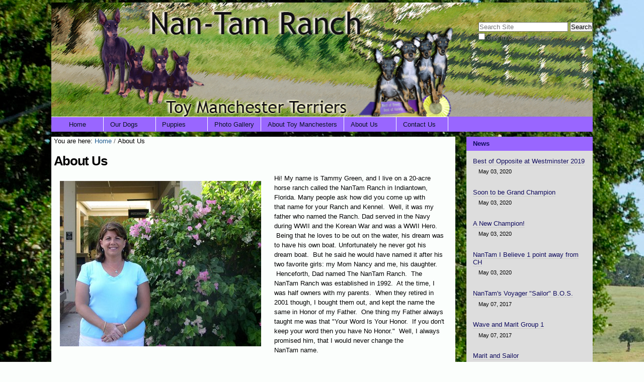

--- FILE ---
content_type: text/html;charset=utf-8
request_url: http://nantammanchesters.com/aboutus
body_size: 8021
content:

<!DOCTYPE html>

<html xmlns="http://www.w3.org/1999/xhtml" lang="en">

    
    
    
    
    


<head>
    <meta http-equiv="Content-Type" content="text/html; charset=utf-8" />

    
        <base href="http://nantammanchesters.com/aboutus" /><!--[if lt IE 7]></base><![endif]-->
    

    
        <meta content="text/html" name="DC.format" /><meta content="Page" name="DC.type" /><meta content="2013/01/31 - " name="DC.date.valid_range" /><meta content="2013-01-31T23:48:23-05:00" name="DC.date.modified" /><meta content="2013-01-31T01:10:29-05:00" name="DC.date.created" /><meta content="en" name="DC.language" />
<link rel="alternate" data-kss-base-url="kss-base-url" href="http://nantammanchesters.com/aboutus/aboutus/" />

  
    <link rel="stylesheet" type="text/css" media="screen" href="http://nantammanchesters.com/portal_css/Sunburst%20Theme/reset-cachekey-1b6f9bee32518cf7bd06f75f5ded9b71.css" />
    <link rel="stylesheet" type="text/css" href="http://nantammanchesters.com/portal_css/Sunburst%20Theme/base-cachekey-710bdfedc5c90110a115e8ae264118d6.css" />
        <!--[if lt IE 8]>    
    
    <link rel="stylesheet" type="text/css" media="screen" href="http://nantammanchesters.com/portal_css/Sunburst%20Theme/IEFixes-cachekey-90a9afeadb5490d3482e3481d495f9f5.css" />
        <![endif]-->
    
    <style type="text/css">@import url(http://nantammanchesters.com/portal_css/Sunburst%20Theme/resourcecarousel-cachekey-9441153d6d3fa912ac7187d9ecf4680c.css);</style>
    <link rel="stylesheet" type="text/css" href="http://nantammanchesters.com/portal_css/Sunburst%20Theme/resourcecollective.js.fullcalendarfullcalendar-cachekey-e0adf7383efadb70cea83bb09ac26963.css" />
    <style type="text/css">@import url(http://nantammanchesters.com/portal_css/Sunburst%20Theme/solgema_contextualcontentmenu-cachekey-ae91cfff481ccb1f321a2a4a2b3412e2.css);</style>
    <style type="text/css" media="screen">@import url(http://nantammanchesters.com/portal_css/Sunburst%20Theme/resourceplonetruegallery-portlet-cachekey-2c33f7c3f9dbcd508aedf77fc5e6dafc.css);</style>
    <link rel="stylesheet" type="text/css" href="http://nantammanchesters.com/portal_css/Sunburst%20Theme/ploneKss-cachekey-2a3c16e5b3ddb032419a0cfabe663ce4.css" />

  
    <link rel="stylesheet" data-rel="kinetic-stylesheet" type="text/kss" href="http://nantammanchesters.com/portal_kss/Sunburst%20Theme/plone-cachekey-b536076f50babf06b9a19779649f21ff.kss" />
  
    <script type="text/javascript" src="http://nantammanchesters.com/portal_javascripts/Sunburst%20Theme/resourceplone.app.jquery-cachekey-c6d81a9bb7342d65d7b61a4b7ba421d7.js"></script>
    <script type="text/javascript" src="http://nantammanchesters.com/portal_javascripts/Sunburst%20Theme/resourcedropdown-menu-cachekey-1d2599c7d4f46a4907d824f43f73a392.js"></script>
    <script type="text/javascript" src="http://nantammanchesters.com/portal_javascripts/Sunburst%20Theme/resourcecollective.js.fullcalendarfullcalendar.min-cachekey-1bb5408dcf4236fcdb4a8c7b99efaf1e.js"></script>
    <script type="text/javascript" src="http://nantammanchesters.com/portal_javascripts/Sunburst%20Theme/resourcecollective.js.colorpicker.jseye-cachekey-95983d154112141a656e55ac60767a98.js"></script>
    <script type="text/javascript" src="http://nantammanchesters.com/portal_javascripts/Sunburst%20Theme/resourceplonetruegallery-portlet-cachekey-8ef2a682ed89d1f213147eefd4fbcbc7.js"></script>
    <script type="text/javascript" src="http://nantammanchesters.com/portal_javascripts/Sunburst%20Theme/resourcesarissa-cachekey-64e2cad5ed90e6b629f571c3378dd9de.js"></script>


<title>About Us &mdash; NanTam Toy Manchester Terriers</title>
        
    <link rel="canonical" href="http://nantammanchesters.com/aboutus" />

    <link rel="shortcut icon" type="image/x-icon" href="http://nantammanchesters.com/favicon.ico" />
    <link rel="apple-touch-icon" href="http://nantammanchesters.com/touch_icon.png" />


<script type="text/javascript">
        jQuery(function($){
            if (typeof($.datepicker) != "undefined"){
              $.datepicker.setDefaults(
                jQuery.extend($.datepicker.regional[''],
                {dateFormat: 'mm/dd/yy'}));
            }
        });
        </script>




    <link rel="search" href="http://nantammanchesters.com/@@search" title="Search this site" />



        
        
        
        
        

        <meta name="viewport" content="width=device-width, initial-scale=0.6666, maximum-scale=1.0, minimum-scale=0.6666" />
        <meta name="generator" content="Plone - http://plone.org" />
    
</head>

<body data-portal-url="http://nantammanchesters.com" class="template-document_view portaltype-document site-NanTamManchesters section-aboutus subsection-aboutus userrole-anonymous" dir="ltr" data-base-url="http://nantammanchesters.com/aboutus/aboutus">

<div id="visual-portal-wrapper">

        <div id="portal-top" class="row">
<div class="cell width-full position-0">
            <div id="portal-header">
    <p class="hiddenStructure">
  <a accesskey="2" href="http://nantammanchesters.com/aboutus#content">Skip to content.</a> |

  <a accesskey="6" href="http://nantammanchesters.com/aboutus#portal-globalnav">Skip to navigation</a>
</p>

<div id="portal-personaltools-wrapper">

<p class="hiddenStructure">Personal tools</p>



<ul class="actionMenu deactivated" id="portal-personaltools">
  <li id="anon-personalbar">
    
        <a href="http://nantammanchesters.com/login" id="personaltools-login">Log in</a>
    
  </li>
</ul>

</div>



<div id="portal-searchbox">

    <form id="searchGadget_form" action="http://nantammanchesters.com/@@search">

        <div class="LSBox">
        <label class="hiddenStructure" for="searchGadget">Search Site</label>

        <input name="SearchableText" type="text" size="18" title="Search Site" placeholder="Search Site" accesskey="4" class="searchField" id="searchGadget" />

        <input class="searchButton" type="submit" value="Search" />

        <div class="searchSection">
            <input id="searchbox_currentfolder_only" class="noborder" type="checkbox" name="path" value="/NanTamManchesters/aboutus" />
            <label for="searchbox_currentfolder_only" style="cursor: pointer">
                only in current section
            </label>
        </div>

        <div class="LSResult" id="LSResult"><div class="LSShadow" id="LSShadow"></div></div>
        </div>
    </form>

    <div id="portal-advanced-search" class="hiddenStructure">
        <a href="http://nantammanchesters.com/@@search" accesskey="5">
            Advanced Search&hellip;
        </a>
    </div>

</div>


    <h5 class="hiddenStructure">Sections</h5>

    <ul id="portal-globalnav"><li id="portaltab-index_html" class="plain"><a href="http://nantammanchesters.com" class="plain" title="">Home</a></li><li id="portaltab-our-dogs" class="plain"><a href="http://nantammanchesters.com/our-dogs" class="plain" title="">Our Dogs</a>
                <ul class="submenu">
                    <li>

    

        <a href="http://nantammanchesters.com/our-dogs/admiral" class="state-published" title="Grand Champion Rhapsody’s Admiral Sir">
            
            Admiral
        </a>

        
    
</li>


<li>

    

        <a href="http://nantammanchesters.com/our-dogs/addie" class="state-published" title="">
            
            Addie 
        </a>

        
    
</li>


<li>

    

        <a href="http://nantammanchesters.com/our-dogs/casey" class="state-published" title="Champion Rhapsody’s That’s My Casey">
            
            Casey
        </a>

        
    
</li>


<li>

    

        <a href="http://nantammanchesters.com/our-dogs/holly" class="state-published" title="Champion NanTams Hollywood Star">
            
            Holly
        </a>

        
    
</li>


<li>

    

        <a href="http://nantammanchesters.com/our-dogs/rosie" class="state-published" title="Best of Breed Winner Spiceisle Run For The Roses">
            
            Rosie
        </a>

        
    
</li>


<li>

    

        <a href="http://nantammanchesters.com/our-dogs/captain" class="state-published" title="NanTam's Captain Jack Sparrow
My next show dog. Though he is only 4 months old. ">
            
            Captain
        </a>

        
    
</li>


<li>

    

        <a href="http://nantammanchesters.com/our-dogs/thumbelina" class="state-published" title="NanTam's Little Thumbelina">
            
            Thumbelina
        </a>

        
    
</li>


<li>

    

        <a href="http://nantammanchesters.com/our-dogs/maria" class="state-published" title="">
            
            Maria
        </a>

        
    
</li>


<li>

    

        <a href="http://nantammanchesters.com/our-dogs/vienna" class="state-published" title="">
            
            Vienna
        </a>

        
    
</li>


<li>

    

        <a href="http://nantammanchesters.com/our-dogs/wave" class="state-published" title="">
            
            Wave
        </a>

        
    
</li>
                </ul>
            </li><li id="portaltab-puppies" class="plain"><a href="http://nantammanchesters.com/puppies" class="plain" title="">Puppies</a></li><li id="portaltab-photo-gallery" class="plain"><a href="http://nantammanchesters.com/photo-gallery" class="plain" title="">Photo Gallery</a>
                <ul class="submenu">
                    <li>

    

        <a href="http://nantammanchesters.com/photo-gallery/on-the-ranch" class="state-published" title="">
            
            On The Ranch
        </a>

        
    
</li>


<li>

    

        <a href="http://nantammanchesters.com/photo-gallery/puppies" class="state-published" title="">
            
            Puppies
        </a>

        
    
</li>


<li>

    

        <a href="http://nantammanchesters.com/photo-gallery/dogs-and-puppies" class="state-published" title="">
            
            Dogs and Puppies
        </a>

        
    
</li>
                </ul>
            </li><li id="portaltab-about-toy-manchesters" class="plain"><a href="http://nantammanchesters.com/about-toy-manchesters" class="plain" title="">About Toy Manchesters</a>
                <ul class="submenu">
                    <li>

    

        <a href="http://nantammanchesters.com/about-toy-manchesters/akc-breed" class="state-published" title="The Manchester Terrier Breed Standard Reproduced from the AKC written breed standard">
            
            AKC Manchester Terrier Breed Standard 
        </a>

        
    
</li>
                </ul>
            </li><li id="portaltab-aboutus" class="selected"><a href="http://nantammanchesters.com/aboutus" class="plain" title="">About Us</a></li><li id="portaltab-contact-us" class="plain"><a href="http://nantammanchesters.com/contact-us" class="plain" title="">Contact Us</a></li></ul>


</div>

<div class="contentwellportlets row" id="portlets-in-header">
  
  
</div>



</div>
        </div>
    <div id="portal-columns" class="row">

        <div id="portal-column-content" class="cell width-3:4 position-0">

            <div id="viewlet-above-content">

<div id="portal-breadcrumbs">

    <span id="breadcrumbs-you-are-here">You
are here:</span>
    <span id="breadcrumbs-home">
        <a href="http://nantammanchesters.com">Home</a>
        <span class="breadcrumbSeparator">
            /
            
        </span>
    </span>
    <span id="breadcrumbs-1" dir="ltr">
        
            
            
            <span id="breadcrumbs-current">About Us</span>
         
    </span>

</div>

<div class="contentwellportlets row" id="portlets-above">
  
  
</div>


</div>

            
                <div class="">

                    

                    

    <dl class="portalMessage info" id="kssPortalMessage" style="display:none">
        <dt>Info</dt>
        <dd></dd>
    </dl>



                    
                        <div id="content">

                            

                            

                             <div id="viewlet-above-content-title"></div>
                             
                                 
                                 
            
                <h1 id="parent-fieldname-title" class="documentFirstHeading">
                    About Us
                </h1>
            
            
        
                             
                             <div id="viewlet-below-content-title">

<div class="contentwellportlets row" id="portlets-below-title">
  
  
</div>


</div>

                             
                                 
                                 
            
                
            
            
        
                             

                             <div id="viewlet-above-content-body">

</div>
                             <div id="content-core">
                                 
    
        
        <div class="" id="parent-fieldname-text-3fe9f443aa444e098e73ada027289243">
            <table class="invisible">
<tbody>
<tr>
<td>
<p><img src="http://nantammanchesters.com/aboutus/tammy/@@images/61589ab4-2b93-4c48-b3bf-8437f548d01f.jpeg" alt="Tammy" class="image-inline" title="Tammy" /></p>
</td>
<td colspan="2">
<p>Hi! My name is Tammy Green, and I live on a 20-acre horse ranch called the NanTam Ranch in Indiantown, Florida. Many people ask how did you come up with that name for your Ranch and Kennel.  Well, it was my father who named the Ranch. Dad served in the Navy during WWII and the Korean War and was a WWII Hero.  Being that he loves to be out on the water, his dream was to have his own boat. Unfortunately he never got his dream boat.  But he said he would have named it after his two favorite girls: my Mom Nancy and me, his daughter.  Henceforth, Dad named The NanTam Ranch.  The NanTam Ranch was established in 1992.  At the time, I was half owners with my parents.  When they retired in 2001 though, I bought them out, and kept the name the same in Honor of my Father.  One thing my Father always taught me was that "Your Word Is Your Honor.  If you don't keep your word then you have No Honor."  Well, I always promised him, that I would never change the NanTam name.</p>
</td>
</tr>
<tr>
<td colspan="3">
<p>Dogs and Horses have been my whole life.  I began showing Hunter Jumper horses in NY as a child. As a teenager my family moved to Florida.  I continued showing horses well into my 30’s.  I competed in Hunter Hack, Open Jumpers, Equitation, Dressage, Western Pleasure, Showmanship, Bareback Riding, Halter and Trail.  I held nine Grand Champion Titles for several years in South Florida.  And my Quarter Horse Qualified three times to go to The World AQHA Show.  I’ve trained and owned several different Breeds. Arabians, Quarter Horses, and Thoroughbreds.   The Thoroughbreds that I have owned all were race horse rescues.  My newest race horse is Wise-Note (call name is Blueberry), and she is a sweet and gentle gray mare who makes a wonderful trail horse.  I wish more people would take the time to rescue these great animals after their careers come to an end.  I remember giving Blueberry her first carrot.  That’s right. At the age of seven she never had a carrot.  She did not even know what it was.  Now she whinnies for her treat.  Sad huh?  In her career she had won several races, and was never rewarded for her hard work.  When I got her, she was skinny, had a skin rash and white line in her hooves.  After just one month of taking care of her, she is probably one of the most beautiful horses I ever owned.  And mind you I owned Champion Halter Horses.  These beautiful and sweet race horses deserve a second chance and make perfect family horses and and most of them are spook proof.  I no longer show horses, now I’m just a pleasure rider.</p>
</td>
</tr>
<tr>
<td colspan="3">
<p>As a teenager I started training our family dogs to compete in dog obedience.  Back then the family dogs consisted of a Pekingese, Chihuahua, Toy Poodle, Maltese, Springer Spaniel and a Great Dane.  Finally, all grown up and out of the family home, I started looking for the right breed for me.  Twenty-seven years ago I found my first Toy Manchester Terrier, or I should say my first Toy Manchester Terrier found me, and she made me fall in love with the breed.</p>
<blockquote class="pullquote">Twenty-seven years ago I found my first Toy Manchester Terrier, or I should say my first Toy Manchester Terrier found me, and she made me fall in love with the breed.</blockquote>
<p>I now train my Toy Manchester’s to compete in Conformation. I have also trained five Therapy dogs, two Service dogs, and in the process of now training a Cancer dog.</p>
<ol>
<li>My first Toy Manchester Terrier was Selena's Black Diamond.  Her call name was Selena.  Selena was a Therapy dog at the local Nursing Homes and Assistance Living.</li>
<li>My second Toy Manchester Terrier was Rambo's Black Side.  His call name was Rambo.  Rambo was a Therapy dog at local Nursing homes and Assistance Living.</li>
<li>My third Toy Manchester Terrier was Pixy's Black Diamond.  Her call name was Pixy.  She also was a Therapy dog at local Nursing homes and Assistance Living.</li>
<li>My fourth Toy Manchester Terrier is GCH Rhapsody's Admiral Sir, whom my Father named, is a Therapy dog for Autistic Children as well as a Service Dog for Seizures.  He can detect seizures 15 minutes beforehand.</li>
<li>My fifth Toy Manchester Terrier is NanTam's Little Thumbelina.  Her call name is Thumbelina.  She is a Therapy dog for our Critical care Veterans, as well as a seizure dog.</li>
</ol></td>
</tr>
<tr>
<td><img src="http://nantammanchesters.com/aboutus/tammyanddogs/@@images/ccbcce49-9a7a-4d56-af4b-0550bb73fe2a.jpeg" alt="Tammy and Dogs" class="image-inline" title="Tammy and Dogs" /></td>
<td></td>
<td></td>
</tr>
</tbody>
</table>
            
        </div>
    
    

                             </div>
                             <div id="viewlet-below-content-body">



    <div class="visualClear"><!-- --></div>

    <div class="documentActions">
        

        

    </div>


<!-- AddThis Button BEGIN -->

<div class="addthis_toolbox addthis_default_style" id="socialtools">
  
    <a href="http://www.addthis.com/bookmark.php?v=250&amp;amp;username=NanTam Manchesters" class="addthis_button_compact">Share</a>
    <span class="addthis_separator">|</span>
  
  
    
    <a class="addthis_button_facebook"></a>
  
  
    
    <a class="addthis_button_facebook_like"></a>
  
  
    
    <a class="addthis_button_linkedin"></a>
  
</div>
<!-- AddThis Button END -->
<script type="text/javascript">var addthis_config = {"ui_language": "en", "ui_hover_direction": 1, "ui_click": true, "data_track_addressbar": true, "data_track_clickback": true}</script>
<script type="text/javascript" src="http://s7.addthis.com/js/250/addthis_widget.js#pubid=NanTam Manchesters&amp;amp;async=1">
</script>

</div>

                            
                        </div>
                    

                    
                </div>
            

            <div id="viewlet-below-content">






<div class="contentwellportlets row" id="portlets-below">
  
  
</div>


</div>
        </div>

        
        

        <div id="portal-column-two" class="cell width-1:4 position-3:4">
            
                
<div class="portletWrapper" data-portlethash="706c6f6e652e7269676874636f6c756d6e0a636f6e746578740a2f4e616e54616d4d616e63686573746572730a6e657773" id="portletwrapper-706c6f6e652e7269676874636f6c756d6e0a636f6e746578740a2f4e616e54616d4d616e63686573746572730a6e657773">
<dl class="portlet portletNews">

    <dt class="portletHeader">
        <span class="portletTopLeft"></span>
        <a href="http://nantammanchesters.com/news" class="tile">News</a>
        <span class="portletTopRight"></span>
    </dt>

    
    <dd class="portletItem odd">

        <a href="http://nantammanchesters.com/news/maritvoyager" class="tile" title="GCHSR NanTam Voyager">
            
            Best of Opposite at Westminster 2019
         </a>
            <span class="portletItemDetails">May 03, 2020</span>

    </dd>
    
    
    <dd class="portletItem even">

        <a href="http://nantammanchesters.com/news/waves" class="tile" title="CH Heaven Hi's NanTam Catchin' Waves closes in on her Grand Championship">
            
            Soon to be Grand Champion
         </a>
            <span class="portletItemDetails">May 03, 2020</span>

    </dd>
    
    
    <dd class="portletItem odd">

        <a href="http://nantammanchesters.com/news/roxych" class="tile" title="CH NanTam Suspicious Minds">
            
            A New Champion! 
         </a>
            <span class="portletItemDetails">May 03, 2020</span>

    </dd>
    
    
    <dd class="portletItem even">

        <a href="http://nantammanchesters.com/news/danaupcoming" class="tile" title="Dana soon to be a champion">
            
            NanTam I Believe 1 point away from CH
         </a>
            <span class="portletItemDetails">May 03, 2020</span>

    </dd>
    
    
    <dd class="portletItem odd">

        <a href="http://nantammanchesters.com/news/sailorbos" class="tile" title="Owned by Marit Alsager, Dr Judi Fleischaker and Jerri Hobbs.">
            
            NanTam's Voyager "Sailor"  B.O.S.
         </a>
            <span class="portletItemDetails">May 07, 2017</span>

    </dd>
    
    
    <dd class="portletItem even">

        <a href="http://nantammanchesters.com/news/maritwave2" class="tile" title="Heaven Hi's NanTam Catchin' Waves &quot;Wave&quot; owned by Tammy Green &amp; Marit Alsager

">
            
            Wave and Marit Group 1
         </a>
            <span class="portletItemDetails">May 07, 2017</span>

    </dd>
    
    
    <dd class="portletItem odd">

        <a href="http://nantammanchesters.com/news/maritsailor" class="tile" title="Marit and NanTam Voyager (Sailor)">
            
            Marit and Sailor
         </a>
            <span class="portletItemDetails">May 07, 2017</span>

    </dd>
    
    
    <dd class="portletItem even">

        <a href="http://nantammanchesters.com/news/heaven-hi-nantam-catchin-waves-earned-her-majors" class="tile" title="Wave">
            
            Heaven Hi NanTam Catchin' Waves earned her majors
         </a>
            <span class="portletItemDetails">May 07, 2017</span>

    </dd>
    

    <dd class="portletFooter">
        <span class="portletBottomLeft"></span>
        <a href="http://nantammanchesters.com/news">
          More news&hellip;
        </a>
        <span class="portletBottomRight"></span>
    </dd>
    
</dl>

</div>




            
        </div>
        
    </div>


    <div id="portal-footer-wrapper" class="row">
        <div class="cell width-full position-0">
            <div id="portal-colophon">

<div class="colophonWrapper">

<ul> NanTam Ranch Toy Manchester Terriers </ul>
<ul> NanTam Ranch has relocated to a 10 Acre Ranch in Vero Beach Florida </ul>
<ul> <a class="mail-link" href="mailto:tammy@nantammanchesters.com">tammy@nantammanchesters.com</a> </ul>



</div>
</div>
<ul id="portal-siteactions">

    <li id="siteaction-sitemap"><a href="http://nantammanchesters.com/sitemap" accesskey="3" title="Site Map">Site Map</a></li>
    <li id="siteaction-accessibility"><a href="http://nantammanchesters.com/accessibility-info" accesskey="0" title="Accessibility">Accessibility</a></li>
    <li id="siteaction-contact"><a href="http://nantammanchesters.com/contact-info" accesskey="9" title="Contact">Contact</a></li>
</ul>

<div class="contentwellportlets row" id="portlets-footer">
  
  
    <div class="cell FooterPortletManager1 width-full position-0 num-portlets-1">


<div id="portletwrapper-436f6e74656e7457656c6c506f72746c6574732e466f6f746572506f72746c65744d616e61676572310a636f6e746578740a2f4e616e54616d4d616e63686573746572730a64657369676e6279" class="portletWrapper kssattr-portlethash-436f6e74656e7457656c6c506f72746c6574732e466f6f746572506f72746c65744d616e61676572310a636f6e746578740a2f4e616e54616d4d616e63686573746572730a64657369676e6279"><div class="portletStaticText portlet-static-designby"><p style="text-align: center; "><span class="discreet">Website design by <a class="external-link" href="http://www.softwarewithdesign.com/">Software With Design, LLC</a></span></p></div>

</div>

</div> 
  
  
</div>



<script type="text/javascript">

  var _gaq = _gaq || [];
  _gaq.push(['_setAccount', 'UA-38614122-1']);
  _gaq.push(['_trackPageview']);

  (function() {
    var ga = document.createElement('script'); ga.type = 'text/javascript'; ga.async = true;
    ga.src = ('https:' == document.location.protocol ? 'https://ssl' : 'http://www') + '.google-analytics.com/ga.js';
    var s = document.getElementsByTagName('script')[0]; s.parentNode.insertBefore(ga, s);
  })();

</script>
        </div>
    </div>



</div>
</body>
</html>





--- FILE ---
content_type: text/css;charset=utf-8
request_url: http://nantammanchesters.com/portal_css/Sunburst%20Theme/resourcecarousel-cachekey-9441153d6d3fa912ac7187d9ecf4680c.css
body_size: 2001
content:

/* - ++resource++carousel.css - */
@media screen {
/* http://nantammanchesters.com/portal_css/++resource++carousel.css?original=1 */
.carousel {
position: relative;
margin-bottom: 1em;
}
.carousel-banner {
display: none;
overflow: hidden;
}
.carousel-text {
background-color: #DDDDDD;
bottom: 0;
left: 0;
padding: 2%;
position: absolute;
width: 96%;
}
.carousel-banner-1 {
display: block;
}
.carousel-pager {
margin: 0.75em 0;
}
.carousel-pager-item,
.carousel-pager-button-prev,
.carousel-pager-button-next {
background-color: #DDDDDD;
padding: 0.25em 0.5em;
}
.carousel-pager-item-active {
background-color: #75AD0A;
}
.carousel-pager-item-active:link,
.carousel-pager-item-active:visited,
.carousel-pager-item-active .carousel-title {
color: white;
}
.carousel-pager-item-classic {
cursor: pointer;
}
.carousel-settings-introduction {
margin-bottom: 1em;
}
}


/* - ++resource++ContentWellPortlets.styles/ContentWellPortlets.css - */
@media all {
/* http://nantammanchesters.com/portal_css/++resource++ContentWellPortlets.styles/ContentWellPortlets.css?original=1 */
.managePortletsAboveLink,
.managePortletsBelowLink,
.manageFooterPortletsLink,
.manageInHeaderPortletsLink,
.managePortletsBelowTitleLink { text-align: center; margin: 0 auto 1em; clear:both;}
.portlet-manager-row .portlet-well_manager { width: 30%; float:left; margin:1%; }
.portlet-manager-row { width:100%; float:left; }
/* */
div.width-1\3a 5 { width:    17.75%; } /* */
div.width-2\3a 5 { width:    37.75%; } /* */
div.width-3\3a 5 { width:    57.75%; } /* */
div.width-4\3a 5 { width:    77.75%; } /* */
div.position-1\3a 5 {margin-left:    -78.875%;} /* */
div.position-2\3a 5 {margin-left:    -58.875%;} /* */
div.position-3\3a 5 {margin-left:    -38.875%;} /* */
div.position-4\3a 5 {margin-left:    -18.875%;} /* */
div.width-1\3a 6 { width:    14.416%; } /* */
div.width-5\3a 6 { width:    81.083%; } /* */
div.position-1\3a 6 {margin-left:    -82.208%;} /* */
div.position-5\3a 6 {margin-left:    -15.542%;} /* */

}



--- FILE ---
content_type: text/css;charset=utf-8
request_url: http://nantammanchesters.com/portal_css/Sunburst%20Theme/ploneKss-cachekey-2a3c16e5b3ddb032419a0cfabe663ce4.css
body_size: 6600
content:

/* - ploneKss.css - */
@media screen {
/* http://nantammanchesters.com/portal_css/ploneKss.css?original=1 */
#kss-spinner {
display:none;
width: 20px;
height: 20px;
position: fixed;
background-position: center center;
top: 50%;
left: 50%;
margin-top: -10px;
margin-left: -10px;
}
.formlibInlineEditable,
.inlineEditable {
padding: 1px;
display: block;
}
body.kssActive .inlineEditable:hover,
body.kssActive .formlibInlineEditable:hover {
padding: 0;
border: 1px solid #ddd;
border-color: #666 #ddd #ddd #666;
cursor: text;
background: White url(input_background.png) repeat-x;
}
body.kssActive .inlineEditable a:hover,
body.kssActive .formlibInlineEditable a:hover {
cursor: pointer;
}
body.kssActive .formlibInlineForm:hover,
body.kssActive .formlibInlineForm a:hover {
padding: 1px;
border: none;
cursor: default;
background: none;
}
.inlineForm .formHelp,
.inlineForm .fieldRequired,
.inlineForm label {
display: none;
}
/* */
.inlineForm .ArchetypesSelectionWidget label {
display: inline;
}
.inlineForm #archetypes-fieldname-title input,
.inlineForm #archetypes-fieldname-title {
font-size: 100%;
}
/* */
h1 div.formControls input {
font-size: 55% !important;
}
}


/* - ploneCustom.css - */
@media all {
/* http://nantammanchesters.com/portal_css/ploneCustom.css?original=1 */
/* */
/* */
.plonepopup {
background-color : magenta !important;
}
/* */
dd.portletItem.odd a:hover { color : #ffffcc!important; }
dd.portletItem.even a:hover { color : #ffffcc!important; }
dd.portletFooter a:hover { color : #ffffcc!important; }
dt.portletHeader a:hover { color : #ffffcc!important; }
td { /* */
padding-top:1px;
padding-bottom:1px;
padding-right:1px;
padding-left:1px;
}
/* */
td { vertical-align:middle !important; }
td.pedigree{ border: 2px solid black!important; }
#portal-personaltools {
background : transparent;
opacity : .2;
filter:alpha(opacity=10); For IE8 and earlier }
#portal-header {
background-image:url(./blur.png);
background-position: top left;
height:232px !important; /* */
margin: 7px 0px 0px 0px !important;  /* */
}
#portal-globalnav { position:relative; margin-bottom : 2px; }
body {
background-color: #fbfefc;
height: 100% !important; /* */
background-image:url(./GreenPasturesCropped2000.jpg);
background-repeat:no-repeat;  /* */
}
/* */
#portal-globalnav { position:relative; background-color:#9966ff;  top:+135px;}
ul#portal-globalnav { height: 30px; }  /* */
#portal-globalnav ul li a { background-color:#92f900}
#portal-globalnav a {background-color:#9966FF; color: #081223; text-decoration: none; }
#portal-globalnav li a {background-color:#9966FF; color: #081223; text-decoration: none; padding: 0.5em 1em 0.5em}
#portal-globalnav a:link {background-color:#9966FF;color: #081223; text-decoration: none; }
#portal-globalnav a:visited {background-color:#9966FF;color: #081223; text-decoration: none; }
#portal-globalnav a:hover {background-color:#9966FF; color: #ffffcc; text-decoration: none; }
#portal-globalnav a:active {background-color:#9966FF; color: #081223; text-decoration: none; }
#portaltab-index_html {
text-align: center; /* */
color: #140334; text-decoration: none;
}
#portal-globalnav ul.submenu a,
#portal-globalnav li.submenu a {
border-color: #280668;  /* */
border-style: solid none none;
border-width: 1px;
background-color:#9966ff;
color : #081223!important; /* */
}
#portal-globalnav ul.submenu a:hover {
background-color:#9966ff;
color: #ffffcc!important;
}
#visual-portal-wrapper {
width: 1100px;  height:240px !important;
margin: 0 auto;
}
#content a {color: #010D74 !important;  }
#content li a {color: #010D74 !important; }
#content a:link {color: #010D74 !important; }
#content a:visited {color: #010D74 !important;  }
#content a:hover {color: #140E2C!important; text-decoration : underline; }  /* */
#content a:active {color: #010D74 !important; }
#portal-columns { margin :0px !important; top:+35px !important;}
#portal-breadcrumbs a:hover { color : #140E2C!important; text-decoration : underline;} /* */
#portal-colophon { margin: 30px  0px  0px  0px !important; background: #F5FFE0  }; /* */
#portal-colophon a {color: #010D74; }
#portal-colophon li a {color: #010D74; }
#portal-colophon a:link {color: #010D74; }
#portal-colophon a:visited {color: #010D74; }
#portal-colophon a:hover {color: #140E2C! important; text-decoration : underline; }  /* */
#portal-colophon a:active {color: #010D74;  }
#portal-siteactions { margin: 5px  0px  5px  0px !important; background: #9966ff; }
#portal-siteactions ul li a { }
#portal-siteactions a {color: #100c5e; text-decoration: none; }  /* */
#portal-siteactions li a {color: #100c5e; text-decoration: none;}
#portal-siteactions a:link {color: #100c5e; text-decoration: none; }
#portal-siteactions a:visited {color: #100c5e; text-decoration: none; }
#portal-siteactions a:hover {color: #ffffcc !important; text-decoration: none; }
#portal-siteactions a:active {color: #100c5e; text-decoration: none; }
portlet-footer { margin: 0px 0px 50px 0px !important;  /* */ }
.portletFooter { background-color : #9966ff; }
#portlets-footer a:hover {
color: #140E2C! important;
text-decoration : underline;
}  /* */
#portlets-footer {
background-color :#fbfefc;
font-size:60%;
}
#portal-column-content {
background: #fbfefc;
padding: 1px !important;
margin-bottom : 10px;
}
.collapsibleHeader {
background: #bcfef0;
}
.documentModified {
color: black !important;
}
/* ***********************/
#portal-column-two {
margin: 5px, 0px, 5px, 0px; /* */
}
.portletItem {
background: #dddddd !important;  /* */
}
.portletStaticText { color : black; }
.portletHeader, .portletStaticText .managedPortlet .portletHeader { /* */
border-bottom-style : solid;
border-bottom-width : 2px;
border-bottom-color : #9966ff;
background-color: #9966ff!important;
margin-top : 0px;
}
#portal-column-two a { text-decoration: none; color:#100c5e; }
#portal-column-two a:link { color: #100c5e; text-decoration: none;
#portal-column-two a:visited { color: #100c5e; text-decoration: none; }
#portal-column-two a:hover { color: #ffffcc !important; text-decoration: none; }
#portal-column-two a:active { color: #100c5e; text-decoration: none; }
#portal-column-two {
margin-right : 5px;
}
#portal-footer {
background:#ffffcc;
border-top: 3px solid #666BFB;
border-bottom: 4px solid #666BFB;
margin: 0em 0em 0em 0em;
}
/* */
a:link, a:visited, #content a:link, #content a:visited, dl.portlet a:link, dl.portlet a:visited {
color: black;
a:hover: {
color : #666BFB;
}
#portal-column-content a:link, a:visited, #content a:link, #content a:visited, dl.portlet a:link, dl.portlet a:visited {
color: #666BFB! important;
}
/* */
/* */
/* */

}

